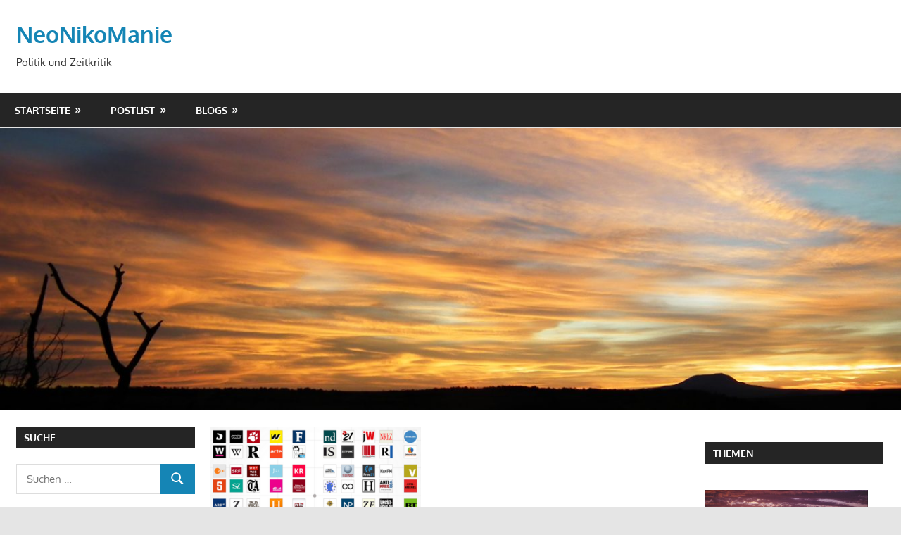

--- FILE ---
content_type: text/html; charset=UTF-8
request_url: https://sperzelhp.net/wir-brauchen-mehr-meinungs-und-medienkompetenz/
body_size: 19600
content:
<!DOCTYPE html>
<html lang="de">
<head>
<meta charset="UTF-8">
<meta name="viewport" content="width=device-width, initial-scale=1">
<link rel="profile" href="http://gmpg.org/xfn/11">
<link rel="pingback" href="https://sperzelhp.net/xmlrpc.php">
<title>Wir brauchen mehr Meinungs- und Medienkompetenz - NeoNikoManie</title>
<!-- The SEO Framework von Sybre Waaijer -->
<meta name="robots" content="max-snippet:-1,max-image-preview:large,max-video-preview:-1" />
<link rel="canonical" href="https://sperzelhp.net/wir-brauchen-mehr-meinungs-und-medienkompetenz/" />
<link rel="next" href="https://sperzelhp.net/wir-brauchen-mehr-meinungs-und-medienkompetenz/2/" />
<meta name="description" content="Unter progressiv denkenden Menschen wird immer wieder die Frage gestellt, wie man als Bürger seine Pflicht als Souverän wahrnehmen könne…" />
<meta property="og:type" content="article" />
<meta property="og:locale" content="de_DE" />
<meta property="og:site_name" content="NeoNikoManie" />
<meta property="og:title" content="Wir brauchen mehr Meinungs- und Medienkompetenz" />
<meta property="og:description" content="Unter progressiv denkenden Menschen wird immer wieder die Frage gestellt, wie man als Bürger seine Pflicht als Souverän wahrnehmen könne, wenn gar nicht gewährleistet ist, das alle Informationen…" />
<meta property="og:url" content="https://sperzelhp.net/wir-brauchen-mehr-meinungs-und-medienkompetenz/" />
<meta property="og:image" content="https://sperzelhp.net/wp-content/uploads/2021/04/Bildschirmfoto-vom-2021-04-11-18-05-22.png" />
<meta property="og:image:width" content="494" />
<meta property="og:image:height" content="327" />
<meta property="article:published_time" content="2021-04-16T10:02:17+00:00" />
<meta property="article:modified_time" content="2021-04-16T10:02:19+00:00" />
<meta name="twitter:card" content="summary_large_image" />
<meta name="twitter:title" content="Wir brauchen mehr Meinungs- und Medienkompetenz" />
<meta name="twitter:description" content="Unter progressiv denkenden Menschen wird immer wieder die Frage gestellt, wie man als Bürger seine Pflicht als Souverän wahrnehmen könne, wenn gar nicht gewährleistet ist, das alle Informationen…" />
<meta name="twitter:image" content="https://sperzelhp.net/wp-content/uploads/2021/04/Bildschirmfoto-vom-2021-04-11-18-05-22.png" />
<script type="application/ld+json">{"@context":"https://schema.org","@graph":[{"@type":"WebSite","@id":"https://sperzelhp.net/#/schema/WebSite","url":"https://sperzelhp.net/","name":"NeoNikoManie","description":"Politik und Zeitkritik","inLanguage":"de","potentialAction":{"@type":"SearchAction","target":{"@type":"EntryPoint","urlTemplate":"https://sperzelhp.net/search/{search_term_string}/"},"query-input":"required name=search_term_string"},"publisher":{"@type":"Organization","@id":"https://sperzelhp.net/#/schema/Organization","name":"NeoNikoManie","url":"https://sperzelhp.net/","logo":{"@type":"ImageObject","url":"https://sperzelhp.net/wp-content/uploads/2017/03/cropped-cropped-140322_Hanspeter_2_1207_H3-e1490370060961.jpg","contentUrl":"https://sperzelhp.net/wp-content/uploads/2017/03/cropped-cropped-140322_Hanspeter_2_1207_H3-e1490370060961.jpg","width":512,"height":512}}},{"@type":"WebPage","@id":"https://sperzelhp.net/wir-brauchen-mehr-meinungs-und-medienkompetenz/","url":"https://sperzelhp.net/wir-brauchen-mehr-meinungs-und-medienkompetenz/","name":"Wir brauchen mehr Meinungs- und Medienkompetenz - NeoNikoManie","description":"Unter progressiv denkenden Menschen wird immer wieder die Frage gestellt, wie man als Bürger seine Pflicht als Souverän wahrnehmen könne…","inLanguage":"de","isPartOf":{"@id":"https://sperzelhp.net/#/schema/WebSite"},"breadcrumb":{"@type":"BreadcrumbList","@id":"https://sperzelhp.net/#/schema/BreadcrumbList","itemListElement":[{"@type":"ListItem","position":1,"item":"https://sperzelhp.net/","name":"NeoNikoManie"},{"@type":"ListItem","position":2,"item":"https://sperzelhp.net/category/politik-und-gesellschaft/","name":"Kategorie: Politik und Gesellschaft"},{"@type":"ListItem","position":3,"name":"Wir brauchen mehr Meinungs- und Medienkompetenz"}]},"potentialAction":{"@type":"ReadAction","target":"https://sperzelhp.net/wir-brauchen-mehr-meinungs-und-medienkompetenz/"},"datePublished":"2021-04-16T10:02:17+00:00","dateModified":"2021-04-16T10:02:19+00:00","author":{"@type":"Person","@id":"https://sperzelhp.net/#/schema/Person/f9663a7fcf7dfb1cf9f245a634e390a0","name":"sperzelhp"}}]}</script>
<!-- / The SEO Framework von Sybre Waaijer | 44.69ms meta | 20.62ms boot -->
<link rel="alternate" type="application/rss+xml" title="NeoNikoManie &raquo; Feed" href="https://sperzelhp.net/feed/" />
<link rel="alternate" type="application/rss+xml" title="NeoNikoManie &raquo; Kommentar-Feed" href="https://sperzelhp.net/comments/feed/" />
<link rel="alternate" type="application/rss+xml" title="NeoNikoManie &raquo; Wir brauchen mehr Meinungs- und Medienkompetenz-Kommentar-Feed" href="https://sperzelhp.net/wir-brauchen-mehr-meinungs-und-medienkompetenz/feed/" />
<link rel="alternate" title="oEmbed (JSON)" type="application/json+oembed" href="https://sperzelhp.net/wp-json/oembed/1.0/embed?url=https%3A%2F%2Fsperzelhp.net%2Fwir-brauchen-mehr-meinungs-und-medienkompetenz%2F" />
<link rel="alternate" title="oEmbed (XML)" type="text/xml+oembed" href="https://sperzelhp.net/wp-json/oembed/1.0/embed?url=https%3A%2F%2Fsperzelhp.net%2Fwir-brauchen-mehr-meinungs-und-medienkompetenz%2F&#038;format=xml" />
<style id='wp-img-auto-sizes-contain-inline-css' type='text/css'>
img:is([sizes=auto i],[sizes^="auto," i]){contain-intrinsic-size:3000px 1500px}
/*# sourceURL=wp-img-auto-sizes-contain-inline-css */
</style>
<!-- <link rel='stylesheet' id='gambit-theme-fonts-css' href='https://sperzelhp.net/wp-content/fonts/7276b572c2f9de9da63e1b2ba5a0ddf9.css?ver=20201110' type='text/css' media='all' /> -->
<link rel="stylesheet" type="text/css" href="//sperzelhp.net/wp-content/cache/wpfc-minified/q6vfbdqh/9ugxx.css" media="all"/>
<style id='wp-emoji-styles-inline-css' type='text/css'>
img.wp-smiley, img.emoji {
display: inline !important;
border: none !important;
box-shadow: none !important;
height: 1em !important;
width: 1em !important;
margin: 0 0.07em !important;
vertical-align: -0.1em !important;
background: none !important;
padding: 0 !important;
}
/*# sourceURL=wp-emoji-styles-inline-css */
</style>
<style id='wp-block-library-inline-css' type='text/css'>
:root{--wp-block-synced-color:#7a00df;--wp-block-synced-color--rgb:122,0,223;--wp-bound-block-color:var(--wp-block-synced-color);--wp-editor-canvas-background:#ddd;--wp-admin-theme-color:#007cba;--wp-admin-theme-color--rgb:0,124,186;--wp-admin-theme-color-darker-10:#006ba1;--wp-admin-theme-color-darker-10--rgb:0,107,160.5;--wp-admin-theme-color-darker-20:#005a87;--wp-admin-theme-color-darker-20--rgb:0,90,135;--wp-admin-border-width-focus:2px}@media (min-resolution:192dpi){:root{--wp-admin-border-width-focus:1.5px}}.wp-element-button{cursor:pointer}:root .has-very-light-gray-background-color{background-color:#eee}:root .has-very-dark-gray-background-color{background-color:#313131}:root .has-very-light-gray-color{color:#eee}:root .has-very-dark-gray-color{color:#313131}:root .has-vivid-green-cyan-to-vivid-cyan-blue-gradient-background{background:linear-gradient(135deg,#00d084,#0693e3)}:root .has-purple-crush-gradient-background{background:linear-gradient(135deg,#34e2e4,#4721fb 50%,#ab1dfe)}:root .has-hazy-dawn-gradient-background{background:linear-gradient(135deg,#faaca8,#dad0ec)}:root .has-subdued-olive-gradient-background{background:linear-gradient(135deg,#fafae1,#67a671)}:root .has-atomic-cream-gradient-background{background:linear-gradient(135deg,#fdd79a,#004a59)}:root .has-nightshade-gradient-background{background:linear-gradient(135deg,#330968,#31cdcf)}:root .has-midnight-gradient-background{background:linear-gradient(135deg,#020381,#2874fc)}:root{--wp--preset--font-size--normal:16px;--wp--preset--font-size--huge:42px}.has-regular-font-size{font-size:1em}.has-larger-font-size{font-size:2.625em}.has-normal-font-size{font-size:var(--wp--preset--font-size--normal)}.has-huge-font-size{font-size:var(--wp--preset--font-size--huge)}.has-text-align-center{text-align:center}.has-text-align-left{text-align:left}.has-text-align-right{text-align:right}.has-fit-text{white-space:nowrap!important}#end-resizable-editor-section{display:none}.aligncenter{clear:both}.items-justified-left{justify-content:flex-start}.items-justified-center{justify-content:center}.items-justified-right{justify-content:flex-end}.items-justified-space-between{justify-content:space-between}.screen-reader-text{border:0;clip-path:inset(50%);height:1px;margin:-1px;overflow:hidden;padding:0;position:absolute;width:1px;word-wrap:normal!important}.screen-reader-text:focus{background-color:#ddd;clip-path:none;color:#444;display:block;font-size:1em;height:auto;left:5px;line-height:normal;padding:15px 23px 14px;text-decoration:none;top:5px;width:auto;z-index:100000}html :where(.has-border-color){border-style:solid}html :where([style*=border-top-color]){border-top-style:solid}html :where([style*=border-right-color]){border-right-style:solid}html :where([style*=border-bottom-color]){border-bottom-style:solid}html :where([style*=border-left-color]){border-left-style:solid}html :where([style*=border-width]){border-style:solid}html :where([style*=border-top-width]){border-top-style:solid}html :where([style*=border-right-width]){border-right-style:solid}html :where([style*=border-bottom-width]){border-bottom-style:solid}html :where([style*=border-left-width]){border-left-style:solid}html :where(img[class*=wp-image-]){height:auto;max-width:100%}:where(figure){margin:0 0 1em}html :where(.is-position-sticky){--wp-admin--admin-bar--position-offset:var(--wp-admin--admin-bar--height,0px)}@media screen and (max-width:600px){html :where(.is-position-sticky){--wp-admin--admin-bar--position-offset:0px}}
/*# sourceURL=wp-block-library-inline-css */
</style><style id='wp-block-image-inline-css' type='text/css'>
.wp-block-image>a,.wp-block-image>figure>a{display:inline-block}.wp-block-image img{box-sizing:border-box;height:auto;max-width:100%;vertical-align:bottom}@media not (prefers-reduced-motion){.wp-block-image img.hide{visibility:hidden}.wp-block-image img.show{animation:show-content-image .4s}}.wp-block-image[style*=border-radius] img,.wp-block-image[style*=border-radius]>a{border-radius:inherit}.wp-block-image.has-custom-border img{box-sizing:border-box}.wp-block-image.aligncenter{text-align:center}.wp-block-image.alignfull>a,.wp-block-image.alignwide>a{width:100%}.wp-block-image.alignfull img,.wp-block-image.alignwide img{height:auto;width:100%}.wp-block-image .aligncenter,.wp-block-image .alignleft,.wp-block-image .alignright,.wp-block-image.aligncenter,.wp-block-image.alignleft,.wp-block-image.alignright{display:table}.wp-block-image .aligncenter>figcaption,.wp-block-image .alignleft>figcaption,.wp-block-image .alignright>figcaption,.wp-block-image.aligncenter>figcaption,.wp-block-image.alignleft>figcaption,.wp-block-image.alignright>figcaption{caption-side:bottom;display:table-caption}.wp-block-image .alignleft{float:left;margin:.5em 1em .5em 0}.wp-block-image .alignright{float:right;margin:.5em 0 .5em 1em}.wp-block-image .aligncenter{margin-left:auto;margin-right:auto}.wp-block-image :where(figcaption){margin-bottom:1em;margin-top:.5em}.wp-block-image.is-style-circle-mask img{border-radius:9999px}@supports ((-webkit-mask-image:none) or (mask-image:none)) or (-webkit-mask-image:none){.wp-block-image.is-style-circle-mask img{border-radius:0;-webkit-mask-image:url('data:image/svg+xml;utf8,<svg viewBox="0 0 100 100" xmlns="http://www.w3.org/2000/svg"><circle cx="50" cy="50" r="50"/></svg>');mask-image:url('data:image/svg+xml;utf8,<svg viewBox="0 0 100 100" xmlns="http://www.w3.org/2000/svg"><circle cx="50" cy="50" r="50"/></svg>');mask-mode:alpha;-webkit-mask-position:center;mask-position:center;-webkit-mask-repeat:no-repeat;mask-repeat:no-repeat;-webkit-mask-size:contain;mask-size:contain}}:root :where(.wp-block-image.is-style-rounded img,.wp-block-image .is-style-rounded img){border-radius:9999px}.wp-block-image figure{margin:0}.wp-lightbox-container{display:flex;flex-direction:column;position:relative}.wp-lightbox-container img{cursor:zoom-in}.wp-lightbox-container img:hover+button{opacity:1}.wp-lightbox-container button{align-items:center;backdrop-filter:blur(16px) saturate(180%);background-color:#5a5a5a40;border:none;border-radius:4px;cursor:zoom-in;display:flex;height:20px;justify-content:center;opacity:0;padding:0;position:absolute;right:16px;text-align:center;top:16px;width:20px;z-index:100}@media not (prefers-reduced-motion){.wp-lightbox-container button{transition:opacity .2s ease}}.wp-lightbox-container button:focus-visible{outline:3px auto #5a5a5a40;outline:3px auto -webkit-focus-ring-color;outline-offset:3px}.wp-lightbox-container button:hover{cursor:pointer;opacity:1}.wp-lightbox-container button:focus{opacity:1}.wp-lightbox-container button:focus,.wp-lightbox-container button:hover,.wp-lightbox-container button:not(:hover):not(:active):not(.has-background){background-color:#5a5a5a40;border:none}.wp-lightbox-overlay{box-sizing:border-box;cursor:zoom-out;height:100vh;left:0;overflow:hidden;position:fixed;top:0;visibility:hidden;width:100%;z-index:100000}.wp-lightbox-overlay .close-button{align-items:center;cursor:pointer;display:flex;justify-content:center;min-height:40px;min-width:40px;padding:0;position:absolute;right:calc(env(safe-area-inset-right) + 16px);top:calc(env(safe-area-inset-top) + 16px);z-index:5000000}.wp-lightbox-overlay .close-button:focus,.wp-lightbox-overlay .close-button:hover,.wp-lightbox-overlay .close-button:not(:hover):not(:active):not(.has-background){background:none;border:none}.wp-lightbox-overlay .lightbox-image-container{height:var(--wp--lightbox-container-height);left:50%;overflow:hidden;position:absolute;top:50%;transform:translate(-50%,-50%);transform-origin:top left;width:var(--wp--lightbox-container-width);z-index:9999999999}.wp-lightbox-overlay .wp-block-image{align-items:center;box-sizing:border-box;display:flex;height:100%;justify-content:center;margin:0;position:relative;transform-origin:0 0;width:100%;z-index:3000000}.wp-lightbox-overlay .wp-block-image img{height:var(--wp--lightbox-image-height);min-height:var(--wp--lightbox-image-height);min-width:var(--wp--lightbox-image-width);width:var(--wp--lightbox-image-width)}.wp-lightbox-overlay .wp-block-image figcaption{display:none}.wp-lightbox-overlay button{background:none;border:none}.wp-lightbox-overlay .scrim{background-color:#fff;height:100%;opacity:.9;position:absolute;width:100%;z-index:2000000}.wp-lightbox-overlay.active{visibility:visible}@media not (prefers-reduced-motion){.wp-lightbox-overlay.active{animation:turn-on-visibility .25s both}.wp-lightbox-overlay.active img{animation:turn-on-visibility .35s both}.wp-lightbox-overlay.show-closing-animation:not(.active){animation:turn-off-visibility .35s both}.wp-lightbox-overlay.show-closing-animation:not(.active) img{animation:turn-off-visibility .25s both}.wp-lightbox-overlay.zoom.active{animation:none;opacity:1;visibility:visible}.wp-lightbox-overlay.zoom.active .lightbox-image-container{animation:lightbox-zoom-in .4s}.wp-lightbox-overlay.zoom.active .lightbox-image-container img{animation:none}.wp-lightbox-overlay.zoom.active .scrim{animation:turn-on-visibility .4s forwards}.wp-lightbox-overlay.zoom.show-closing-animation:not(.active){animation:none}.wp-lightbox-overlay.zoom.show-closing-animation:not(.active) .lightbox-image-container{animation:lightbox-zoom-out .4s}.wp-lightbox-overlay.zoom.show-closing-animation:not(.active) .lightbox-image-container img{animation:none}.wp-lightbox-overlay.zoom.show-closing-animation:not(.active) .scrim{animation:turn-off-visibility .4s forwards}}@keyframes show-content-image{0%{visibility:hidden}99%{visibility:hidden}to{visibility:visible}}@keyframes turn-on-visibility{0%{opacity:0}to{opacity:1}}@keyframes turn-off-visibility{0%{opacity:1;visibility:visible}99%{opacity:0;visibility:visible}to{opacity:0;visibility:hidden}}@keyframes lightbox-zoom-in{0%{transform:translate(calc((-100vw + var(--wp--lightbox-scrollbar-width))/2 + var(--wp--lightbox-initial-left-position)),calc(-50vh + var(--wp--lightbox-initial-top-position))) scale(var(--wp--lightbox-scale))}to{transform:translate(-50%,-50%) scale(1)}}@keyframes lightbox-zoom-out{0%{transform:translate(-50%,-50%) scale(1);visibility:visible}99%{visibility:visible}to{transform:translate(calc((-100vw + var(--wp--lightbox-scrollbar-width))/2 + var(--wp--lightbox-initial-left-position)),calc(-50vh + var(--wp--lightbox-initial-top-position))) scale(var(--wp--lightbox-scale));visibility:hidden}}
/*# sourceURL=https://sperzelhp.net/wp-includes/blocks/image/style.min.css */
</style>
<style id='wp-block-list-inline-css' type='text/css'>
ol,ul{box-sizing:border-box}:root :where(.wp-block-list.has-background){padding:1.25em 2.375em}
/*# sourceURL=https://sperzelhp.net/wp-includes/blocks/list/style.min.css */
</style>
<style id='wp-block-paragraph-inline-css' type='text/css'>
.is-small-text{font-size:.875em}.is-regular-text{font-size:1em}.is-large-text{font-size:2.25em}.is-larger-text{font-size:3em}.has-drop-cap:not(:focus):first-letter{float:left;font-size:8.4em;font-style:normal;font-weight:100;line-height:.68;margin:.05em .1em 0 0;text-transform:uppercase}body.rtl .has-drop-cap:not(:focus):first-letter{float:none;margin-left:.1em}p.has-drop-cap.has-background{overflow:hidden}:root :where(p.has-background){padding:1.25em 2.375em}:where(p.has-text-color:not(.has-link-color)) a{color:inherit}p.has-text-align-left[style*="writing-mode:vertical-lr"],p.has-text-align-right[style*="writing-mode:vertical-rl"]{rotate:180deg}
/*# sourceURL=https://sperzelhp.net/wp-includes/blocks/paragraph/style.min.css */
</style>
<style id='global-styles-inline-css' type='text/css'>
:root{--wp--preset--aspect-ratio--square: 1;--wp--preset--aspect-ratio--4-3: 4/3;--wp--preset--aspect-ratio--3-4: 3/4;--wp--preset--aspect-ratio--3-2: 3/2;--wp--preset--aspect-ratio--2-3: 2/3;--wp--preset--aspect-ratio--16-9: 16/9;--wp--preset--aspect-ratio--9-16: 9/16;--wp--preset--color--black: #000000;--wp--preset--color--cyan-bluish-gray: #abb8c3;--wp--preset--color--white: #ffffff;--wp--preset--color--pale-pink: #f78da7;--wp--preset--color--vivid-red: #cf2e2e;--wp--preset--color--luminous-vivid-orange: #ff6900;--wp--preset--color--luminous-vivid-amber: #fcb900;--wp--preset--color--light-green-cyan: #7bdcb5;--wp--preset--color--vivid-green-cyan: #00d084;--wp--preset--color--pale-cyan-blue: #8ed1fc;--wp--preset--color--vivid-cyan-blue: #0693e3;--wp--preset--color--vivid-purple: #9b51e0;--wp--preset--color--primary: #1585b5;--wp--preset--color--secondary: #006c9c;--wp--preset--color--tertiary: #005282;--wp--preset--color--accent: #b52315;--wp--preset--color--highlight: #15b545;--wp--preset--color--light-gray: #e5e5e5;--wp--preset--color--gray: #999999;--wp--preset--color--dark-gray: #252525;--wp--preset--gradient--vivid-cyan-blue-to-vivid-purple: linear-gradient(135deg,rgb(6,147,227) 0%,rgb(155,81,224) 100%);--wp--preset--gradient--light-green-cyan-to-vivid-green-cyan: linear-gradient(135deg,rgb(122,220,180) 0%,rgb(0,208,130) 100%);--wp--preset--gradient--luminous-vivid-amber-to-luminous-vivid-orange: linear-gradient(135deg,rgb(252,185,0) 0%,rgb(255,105,0) 100%);--wp--preset--gradient--luminous-vivid-orange-to-vivid-red: linear-gradient(135deg,rgb(255,105,0) 0%,rgb(207,46,46) 100%);--wp--preset--gradient--very-light-gray-to-cyan-bluish-gray: linear-gradient(135deg,rgb(238,238,238) 0%,rgb(169,184,195) 100%);--wp--preset--gradient--cool-to-warm-spectrum: linear-gradient(135deg,rgb(74,234,220) 0%,rgb(151,120,209) 20%,rgb(207,42,186) 40%,rgb(238,44,130) 60%,rgb(251,105,98) 80%,rgb(254,248,76) 100%);--wp--preset--gradient--blush-light-purple: linear-gradient(135deg,rgb(255,206,236) 0%,rgb(152,150,240) 100%);--wp--preset--gradient--blush-bordeaux: linear-gradient(135deg,rgb(254,205,165) 0%,rgb(254,45,45) 50%,rgb(107,0,62) 100%);--wp--preset--gradient--luminous-dusk: linear-gradient(135deg,rgb(255,203,112) 0%,rgb(199,81,192) 50%,rgb(65,88,208) 100%);--wp--preset--gradient--pale-ocean: linear-gradient(135deg,rgb(255,245,203) 0%,rgb(182,227,212) 50%,rgb(51,167,181) 100%);--wp--preset--gradient--electric-grass: linear-gradient(135deg,rgb(202,248,128) 0%,rgb(113,206,126) 100%);--wp--preset--gradient--midnight: linear-gradient(135deg,rgb(2,3,129) 0%,rgb(40,116,252) 100%);--wp--preset--font-size--small: 13px;--wp--preset--font-size--medium: 20px;--wp--preset--font-size--large: 36px;--wp--preset--font-size--x-large: 42px;--wp--preset--spacing--20: 0.44rem;--wp--preset--spacing--30: 0.67rem;--wp--preset--spacing--40: 1rem;--wp--preset--spacing--50: 1.5rem;--wp--preset--spacing--60: 2.25rem;--wp--preset--spacing--70: 3.38rem;--wp--preset--spacing--80: 5.06rem;--wp--preset--shadow--natural: 6px 6px 9px rgba(0, 0, 0, 0.2);--wp--preset--shadow--deep: 12px 12px 50px rgba(0, 0, 0, 0.4);--wp--preset--shadow--sharp: 6px 6px 0px rgba(0, 0, 0, 0.2);--wp--preset--shadow--outlined: 6px 6px 0px -3px rgb(255, 255, 255), 6px 6px rgb(0, 0, 0);--wp--preset--shadow--crisp: 6px 6px 0px rgb(0, 0, 0);}:where(.is-layout-flex){gap: 0.5em;}:where(.is-layout-grid){gap: 0.5em;}body .is-layout-flex{display: flex;}.is-layout-flex{flex-wrap: wrap;align-items: center;}.is-layout-flex > :is(*, div){margin: 0;}body .is-layout-grid{display: grid;}.is-layout-grid > :is(*, div){margin: 0;}:where(.wp-block-columns.is-layout-flex){gap: 2em;}:where(.wp-block-columns.is-layout-grid){gap: 2em;}:where(.wp-block-post-template.is-layout-flex){gap: 1.25em;}:where(.wp-block-post-template.is-layout-grid){gap: 1.25em;}.has-black-color{color: var(--wp--preset--color--black) !important;}.has-cyan-bluish-gray-color{color: var(--wp--preset--color--cyan-bluish-gray) !important;}.has-white-color{color: var(--wp--preset--color--white) !important;}.has-pale-pink-color{color: var(--wp--preset--color--pale-pink) !important;}.has-vivid-red-color{color: var(--wp--preset--color--vivid-red) !important;}.has-luminous-vivid-orange-color{color: var(--wp--preset--color--luminous-vivid-orange) !important;}.has-luminous-vivid-amber-color{color: var(--wp--preset--color--luminous-vivid-amber) !important;}.has-light-green-cyan-color{color: var(--wp--preset--color--light-green-cyan) !important;}.has-vivid-green-cyan-color{color: var(--wp--preset--color--vivid-green-cyan) !important;}.has-pale-cyan-blue-color{color: var(--wp--preset--color--pale-cyan-blue) !important;}.has-vivid-cyan-blue-color{color: var(--wp--preset--color--vivid-cyan-blue) !important;}.has-vivid-purple-color{color: var(--wp--preset--color--vivid-purple) !important;}.has-black-background-color{background-color: var(--wp--preset--color--black) !important;}.has-cyan-bluish-gray-background-color{background-color: var(--wp--preset--color--cyan-bluish-gray) !important;}.has-white-background-color{background-color: var(--wp--preset--color--white) !important;}.has-pale-pink-background-color{background-color: var(--wp--preset--color--pale-pink) !important;}.has-vivid-red-background-color{background-color: var(--wp--preset--color--vivid-red) !important;}.has-luminous-vivid-orange-background-color{background-color: var(--wp--preset--color--luminous-vivid-orange) !important;}.has-luminous-vivid-amber-background-color{background-color: var(--wp--preset--color--luminous-vivid-amber) !important;}.has-light-green-cyan-background-color{background-color: var(--wp--preset--color--light-green-cyan) !important;}.has-vivid-green-cyan-background-color{background-color: var(--wp--preset--color--vivid-green-cyan) !important;}.has-pale-cyan-blue-background-color{background-color: var(--wp--preset--color--pale-cyan-blue) !important;}.has-vivid-cyan-blue-background-color{background-color: var(--wp--preset--color--vivid-cyan-blue) !important;}.has-vivid-purple-background-color{background-color: var(--wp--preset--color--vivid-purple) !important;}.has-black-border-color{border-color: var(--wp--preset--color--black) !important;}.has-cyan-bluish-gray-border-color{border-color: var(--wp--preset--color--cyan-bluish-gray) !important;}.has-white-border-color{border-color: var(--wp--preset--color--white) !important;}.has-pale-pink-border-color{border-color: var(--wp--preset--color--pale-pink) !important;}.has-vivid-red-border-color{border-color: var(--wp--preset--color--vivid-red) !important;}.has-luminous-vivid-orange-border-color{border-color: var(--wp--preset--color--luminous-vivid-orange) !important;}.has-luminous-vivid-amber-border-color{border-color: var(--wp--preset--color--luminous-vivid-amber) !important;}.has-light-green-cyan-border-color{border-color: var(--wp--preset--color--light-green-cyan) !important;}.has-vivid-green-cyan-border-color{border-color: var(--wp--preset--color--vivid-green-cyan) !important;}.has-pale-cyan-blue-border-color{border-color: var(--wp--preset--color--pale-cyan-blue) !important;}.has-vivid-cyan-blue-border-color{border-color: var(--wp--preset--color--vivid-cyan-blue) !important;}.has-vivid-purple-border-color{border-color: var(--wp--preset--color--vivid-purple) !important;}.has-vivid-cyan-blue-to-vivid-purple-gradient-background{background: var(--wp--preset--gradient--vivid-cyan-blue-to-vivid-purple) !important;}.has-light-green-cyan-to-vivid-green-cyan-gradient-background{background: var(--wp--preset--gradient--light-green-cyan-to-vivid-green-cyan) !important;}.has-luminous-vivid-amber-to-luminous-vivid-orange-gradient-background{background: var(--wp--preset--gradient--luminous-vivid-amber-to-luminous-vivid-orange) !important;}.has-luminous-vivid-orange-to-vivid-red-gradient-background{background: var(--wp--preset--gradient--luminous-vivid-orange-to-vivid-red) !important;}.has-very-light-gray-to-cyan-bluish-gray-gradient-background{background: var(--wp--preset--gradient--very-light-gray-to-cyan-bluish-gray) !important;}.has-cool-to-warm-spectrum-gradient-background{background: var(--wp--preset--gradient--cool-to-warm-spectrum) !important;}.has-blush-light-purple-gradient-background{background: var(--wp--preset--gradient--blush-light-purple) !important;}.has-blush-bordeaux-gradient-background{background: var(--wp--preset--gradient--blush-bordeaux) !important;}.has-luminous-dusk-gradient-background{background: var(--wp--preset--gradient--luminous-dusk) !important;}.has-pale-ocean-gradient-background{background: var(--wp--preset--gradient--pale-ocean) !important;}.has-electric-grass-gradient-background{background: var(--wp--preset--gradient--electric-grass) !important;}.has-midnight-gradient-background{background: var(--wp--preset--gradient--midnight) !important;}.has-small-font-size{font-size: var(--wp--preset--font-size--small) !important;}.has-medium-font-size{font-size: var(--wp--preset--font-size--medium) !important;}.has-large-font-size{font-size: var(--wp--preset--font-size--large) !important;}.has-x-large-font-size{font-size: var(--wp--preset--font-size--x-large) !important;}
/*# sourceURL=global-styles-inline-css */
</style>
<style id='classic-theme-styles-inline-css' type='text/css'>
/*! This file is auto-generated */
.wp-block-button__link{color:#fff;background-color:#32373c;border-radius:9999px;box-shadow:none;text-decoration:none;padding:calc(.667em + 2px) calc(1.333em + 2px);font-size:1.125em}.wp-block-file__button{background:#32373c;color:#fff;text-decoration:none}
/*# sourceURL=/wp-includes/css/classic-themes.min.css */
</style>
<!-- <link rel='stylesheet' id='wpa-css-css' href='https://sperzelhp.net/wp-content/plugins/honeypot/includes/css/wpa.css?ver=2.3.04' type='text/css' media='all' /> -->
<!-- <link rel='stylesheet' id='yop-public-css' href='https://sperzelhp.net/wp-content/plugins/yop-poll/public/assets/css/yop-poll-public-6.5.39.css?ver=20580ae5cd4cdaf3daa157e629fdd886' type='text/css' media='all' /> -->
<!-- <link rel='stylesheet' id='gambit-stylesheet-css' href='https://sperzelhp.net/wp-content/themes/gambit/style.css?ver=2.1.2' type='text/css' media='all' /> -->
<!-- <link rel='stylesheet' id='gambit-safari-flexbox-fixes-css' href='https://sperzelhp.net/wp-content/themes/gambit/assets/css/safari-flexbox-fixes.css?ver=20210115' type='text/css' media='all' /> -->
<link rel="stylesheet" type="text/css" href="//sperzelhp.net/wp-content/cache/wpfc-minified/79xunbxd/9ugxx.css" media="all"/>
<script src='//sperzelhp.net/wp-content/cache/wpfc-minified/f5r345um/9ugxx.js' type="text/javascript"></script>
<!-- <script type="text/javascript" src="https://sperzelhp.net/wp-includes/js/jquery/jquery.min.js?ver=3.7.1" id="jquery-core-js"></script> -->
<!-- <script type="text/javascript" src="https://sperzelhp.net/wp-includes/js/jquery/jquery-migrate.min.js?ver=3.4.1" id="jquery-migrate-js"></script> -->
<!-- <script type="text/javascript" src="https://sperzelhp.net/wp-content/plugins/fd-footnotes/fdfootnotes.js?ver=1.34" id="fdfootnote_script-js"></script> -->
<script type="text/javascript" id="yop-public-js-extra">
/* <![CDATA[ */
var objectL10n = {"yopPollParams":{"urlParams":{"ajax":"https://sperzelhp.net/wp-admin/admin-ajax.php","wpLogin":"https://sperzelhp.net/wp-login.php?redirect_to=https%3A%2F%2Fsperzelhp.net%2Fwp-admin%2Fadmin-ajax.php%3Faction%3Dyop_poll_record_wordpress_vote"},"apiParams":{"reCaptcha":{"siteKey":""},"reCaptchaV2Invisible":{"siteKey":""},"reCaptchaV3":{"siteKey":""},"hCaptcha":{"siteKey":""},"cloudflareTurnstile":{"siteKey":""}},"captchaParams":{"imgPath":"https://sperzelhp.net/wp-content/plugins/yop-poll/public/assets/img/","url":"https://sperzelhp.net/wp-content/plugins/yop-poll/app.php","accessibilityAlt":"Sound icon","accessibilityTitle":"Accessibility option: listen to a question and answer it!","accessibilityDescription":"Type below the \u003Cstrong\u003Eanswer\u003C/strong\u003E to what you hear. Numbers or words:","explanation":"Click or touch the \u003Cstrong\u003EANSWER\u003C/strong\u003E","refreshAlt":"Refresh/reload icon","refreshTitle":"Refresh/reload: get new images and accessibility option!"},"voteParams":{"invalidPoll":"Invalid Poll","noAnswersSelected":"No answer selected","minAnswersRequired":"At least {min_answers_allowed} answer(s) required","maxAnswersRequired":"A max of {max_answers_allowed} answer(s) accepted","noAnswerForOther":"No other answer entered","noValueForCustomField":"{custom_field_name} is required","tooManyCharsForCustomField":"Text for {custom_field_name} is too long","consentNotChecked":"You must agree to our terms and conditions","noCaptchaSelected":"Captcha is required","thankYou":"Thank you for your vote"},"resultsParams":{"singleVote":"vote","multipleVotes":"votes","singleAnswer":"answer","multipleAnswers":"answers"}}};
//# sourceURL=yop-public-js-extra
/* ]]> */
</script>
<script src='//sperzelhp.net/wp-content/cache/wpfc-minified/7ub6t6ei/9ugxx.js' type="text/javascript"></script>
<!-- <script type="text/javascript" src="https://sperzelhp.net/wp-content/plugins/yop-poll/public/assets/js/yop-poll-public-6.5.39.min.js?ver=20580ae5cd4cdaf3daa157e629fdd886" id="yop-public-js"></script> -->
<!-- <script type="text/javascript" src="https://sperzelhp.net/wp-content/themes/gambit/assets/js/svgxuse.min.js?ver=1.2.6" id="svgxuse-js"></script> -->
<link rel="https://api.w.org/" href="https://sperzelhp.net/wp-json/" /><link rel="alternate" title="JSON" type="application/json" href="https://sperzelhp.net/wp-json/wp/v2/posts/1191" /><link rel="EditURI" type="application/rsd+xml" title="RSD" href="https://sperzelhp.net/xmlrpc.php?rsd" />
<script type="text/javascript">
(function(url){
if(/(?:Chrome\/26\.0\.1410\.63 Safari\/537\.31|WordfenceTestMonBot)/.test(navigator.userAgent)){ return; }
var addEvent = function(evt, handler) {
if (window.addEventListener) {
document.addEventListener(evt, handler, false);
} else if (window.attachEvent) {
document.attachEvent('on' + evt, handler);
}
};
var removeEvent = function(evt, handler) {
if (window.removeEventListener) {
document.removeEventListener(evt, handler, false);
} else if (window.detachEvent) {
document.detachEvent('on' + evt, handler);
}
};
var evts = 'contextmenu dblclick drag dragend dragenter dragleave dragover dragstart drop keydown keypress keyup mousedown mousemove mouseout mouseover mouseup mousewheel scroll'.split(' ');
var logHuman = function() {
if (window.wfLogHumanRan) { return; }
window.wfLogHumanRan = true;
var wfscr = document.createElement('script');
wfscr.type = 'text/javascript';
wfscr.async = true;
wfscr.src = url + '&r=' + Math.random();
(document.getElementsByTagName('head')[0]||document.getElementsByTagName('body')[0]).appendChild(wfscr);
for (var i = 0; i < evts.length; i++) {
removeEvent(evts[i], logHuman);
}
};
for (var i = 0; i < evts.length; i++) {
addEvent(evts[i], logHuman);
}
})('//sperzelhp.net/?wordfence_lh=1&hid=43C0E33061F66D803FF2496B38E3DC6C');
</script><!-- Analytics by WP Statistics - https://wp-statistics.com -->
<style data-context="foundation-flickity-css">/*! Flickity v2.0.2
http://flickity.metafizzy.co
---------------------------------------------- */.flickity-enabled{position:relative}.flickity-enabled:focus{outline:0}.flickity-viewport{overflow:hidden;position:relative;height:100%}.flickity-slider{position:absolute;width:100%;height:100%}.flickity-enabled.is-draggable{-webkit-tap-highlight-color:transparent;tap-highlight-color:transparent;-webkit-user-select:none;-moz-user-select:none;-ms-user-select:none;user-select:none}.flickity-enabled.is-draggable .flickity-viewport{cursor:move;cursor:-webkit-grab;cursor:grab}.flickity-enabled.is-draggable .flickity-viewport.is-pointer-down{cursor:-webkit-grabbing;cursor:grabbing}.flickity-prev-next-button{position:absolute;top:50%;width:44px;height:44px;border:none;border-radius:50%;background:#fff;background:hsla(0,0%,100%,.75);cursor:pointer;-webkit-transform:translateY(-50%);transform:translateY(-50%)}.flickity-prev-next-button:hover{background:#fff}.flickity-prev-next-button:focus{outline:0;box-shadow:0 0 0 5px #09f}.flickity-prev-next-button:active{opacity:.6}.flickity-prev-next-button.previous{left:10px}.flickity-prev-next-button.next{right:10px}.flickity-rtl .flickity-prev-next-button.previous{left:auto;right:10px}.flickity-rtl .flickity-prev-next-button.next{right:auto;left:10px}.flickity-prev-next-button:disabled{opacity:.3;cursor:auto}.flickity-prev-next-button svg{position:absolute;left:20%;top:20%;width:60%;height:60%}.flickity-prev-next-button .arrow{fill:#333}.flickity-page-dots{position:absolute;width:100%;bottom:-25px;padding:0;margin:0;list-style:none;text-align:center;line-height:1}.flickity-rtl .flickity-page-dots{direction:rtl}.flickity-page-dots .dot{display:inline-block;width:10px;height:10px;margin:0 8px;background:#333;border-radius:50%;opacity:.25;cursor:pointer}.flickity-page-dots .dot.is-selected{opacity:1}</style><style data-context="foundation-slideout-css">.slideout-menu{position:fixed;left:0;top:0;bottom:0;right:auto;z-index:0;width:256px;overflow-y:auto;-webkit-overflow-scrolling:touch;display:none}.slideout-menu.pushit-right{left:auto;right:0}.slideout-panel{position:relative;z-index:1;will-change:transform}.slideout-open,.slideout-open .slideout-panel,.slideout-open body{overflow:hidden}.slideout-open .slideout-menu{display:block}.pushit{display:none}</style><link rel="icon" href="https://sperzelhp.net/wp-content/uploads/2017/03/cropped-cropped-140322_Hanspeter_2_1207_H3-e1490370060961-32x32.jpg" sizes="32x32" />
<link rel="icon" href="https://sperzelhp.net/wp-content/uploads/2017/03/cropped-cropped-140322_Hanspeter_2_1207_H3-e1490370060961-192x192.jpg" sizes="192x192" />
<link rel="apple-touch-icon" href="https://sperzelhp.net/wp-content/uploads/2017/03/cropped-cropped-140322_Hanspeter_2_1207_H3-e1490370060961-180x180.jpg" />
<meta name="msapplication-TileImage" content="https://sperzelhp.net/wp-content/uploads/2017/03/cropped-cropped-140322_Hanspeter_2_1207_H3-e1490370060961-270x270.jpg" />
<style>.ios7.web-app-mode.has-fixed header{ background-color: rgba(3,122,221,.88);}</style><!-- <link rel='stylesheet' id='shariffcss-css' href='https://sperzelhp.net/wp-content/plugins/shariff/css/shariff.min.css?ver=4.6.15' type='text/css' media='all' /> -->
<link rel="stylesheet" type="text/css" href="//sperzelhp.net/wp-content/cache/wpfc-minified/d2lvbrsf/9ugxx.css" media="all"/>
</head>
<body class="wp-singular post-template-default single single-post postid-1191 single-format-standard wp-embed-responsive wp-theme-gambit content-center">
<div id="page" class="hfeed site">
<a class="skip-link screen-reader-text" href="#content">Zum Inhalt springen</a>
<header id="masthead" class="site-header clearfix" role="banner">
<div class="header-main container clearfix">
<div id="logo" class="site-branding clearfix">
<p class="site-title"><a href="https://sperzelhp.net/" rel="home">NeoNikoManie</a></p>
<p class="site-description">Politik und Zeitkritik</p>
</div><!-- .site-branding -->
<div class="header-widgets clearfix">
</div><!-- .header-widgets -->
</div><!-- .header-main -->
<div id="main-navigation-wrap" class="primary-navigation-wrap">
<button class="primary-menu-toggle menu-toggle" aria-controls="primary-menu" aria-expanded="false" >
<svg class="icon icon-menu" aria-hidden="true" role="img"> <use xlink:href="https://sperzelhp.net/wp-content/themes/gambit/assets/icons/genericons-neue.svg#menu"></use> </svg><svg class="icon icon-close" aria-hidden="true" role="img"> <use xlink:href="https://sperzelhp.net/wp-content/themes/gambit/assets/icons/genericons-neue.svg#close"></use> </svg>			<span class="menu-toggle-text">Navigation</span>
</button>
<div class="primary-navigation">
<nav id="site-navigation" class="main-navigation" role="navigation"  aria-label="Primäres Menü">
<ul id="primary-menu" class="menu"><li id="menu-item-1155" class="menu-item menu-item-type-custom menu-item-object-custom menu-item-home menu-item-has-children menu-item-1155"><a href="https://sperzelhp.net/">Startseite</a>
<ul class="sub-menu">
<li id="menu-item-1156" class="menu-item menu-item-type-post_type menu-item-object-page menu-item-1156"><a href="https://sperzelhp.net/feeds/">Feeds</a></li>
<li id="menu-item-1159" class="menu-item menu-item-type-post_type menu-item-object-page menu-item-1159"><a href="https://sperzelhp.net/sample-page/">Impressum</a></li>
<li id="menu-item-1160" class="menu-item menu-item-type-post_type menu-item-object-page menu-item-1160"><a href="https://sperzelhp.net/sample-page/definitionen-von-politischen-begriffen/">Definitionen</a></li>
<li id="menu-item-1161" class="menu-item menu-item-type-post_type menu-item-object-page menu-item-1161"><a href="https://sperzelhp.net/sample-page/datenschutzerklaerung/">Datenschutzerklärung</a></li>
</ul>
</li>
<li id="menu-item-1157" class="menu-item menu-item-type-post_type menu-item-object-page menu-item-has-children menu-item-1157"><a href="https://sperzelhp.net/postliste/">Postlist</a>
<ul class="sub-menu">
<li id="menu-item-1158" class="menu-item menu-item-type-post_type menu-item-object-page menu-item-1158"><a href="https://sperzelhp.net/ueber/">Über den Autor</a></li>
</ul>
</li>
<li id="menu-item-1162" class="menu-item menu-item-type-post_type menu-item-object-page menu-item-has-children menu-item-1162"><a href="http://www.sperzelhp.net">Blogs</a>
<ul class="sub-menu">
<li id="menu-item-1163" class="menu-item menu-item-type-post_type menu-item-object-page menu-item-1163"><a target="_blank" href="http://sperzelhp.de#new_tab">Suniscaya – Infoseite – Yoga und Zen</a></li>
<li id="menu-item-1164" class="menu-item menu-item-type-post_type menu-item-object-page menu-item-1164"><a target="_blank" href="http://www.sperzelhp.eu#new_tab">aavidya – Beiträge zu Spiritualität</a></li>
<li id="menu-item-1165" class="menu-item menu-item-type-post_type menu-item-object-page menu-item-1165"><a target="_blank" href="http://www.hpsperzel.de#new_tab">Kamalini – Autobiographisches</a></li>
<li id="menu-item-1166" class="menu-item menu-item-type-post_type menu-item-object-page menu-item-1166"><a target="_blank" href="http://www.sperzelhp.com#new_tab">Parimoksa – Zen und Meditation</a></li>
</ul>
</li>
</ul>			</nav><!-- #site-navigation -->
</div><!-- .primary-navigation -->
</div>
</header><!-- #masthead -->
<div id="content-wrap" class="site-content-wrap clearfix">
<div id="headimg" class="header-image">
<a href="https://sperzelhp.net/" rel="home">
<img src="https://sperzelhp.net/wp-content/uploads/2017/05/cropped-DSCF3420-1.jpg" srcset="https://sperzelhp.net/wp-content/uploads/2017/05/cropped-DSCF3420-1.jpg 1340w, https://sperzelhp.net/wp-content/uploads/2017/05/cropped-DSCF3420-1-300x94.jpg 300w, https://sperzelhp.net/wp-content/uploads/2017/05/cropped-DSCF3420-1-768x241.jpg 768w, https://sperzelhp.net/wp-content/uploads/2017/05/cropped-DSCF3420-1-1024x321.jpg 1024w" width="1340" height="420" alt="NeoNikoManie">
</a>
</div>
<div id="content" class="site-content container clearfix">
<section id="primary" class="content-area">
<main id="main" class="site-main" role="main">
<article id="post-1191" class="post-1191 post type-post status-publish format-standard has-post-thumbnail hentry category-nachrichten category-politik-und-gesellschaft tag-medienkompetenz tag-meinung tag-meinungsfreiheit tag-nachrichten tag-propaganda tag-skandale tag-spiegel">
<img width="300" height="200" src="https://sperzelhp.net/wp-content/uploads/2021/04/Bildschirmfoto-vom-2021-04-11-18-05-22-300x200.png" class="attachment-post-thumbnail size-post-thumbnail wp-post-image" alt="" decoding="async" fetchpriority="high" srcset="https://sperzelhp.net/wp-content/uploads/2021/04/Bildschirmfoto-vom-2021-04-11-18-05-22-300x200.png 300w, https://sperzelhp.net/wp-content/uploads/2021/04/Bildschirmfoto-vom-2021-04-11-18-05-22-420x280.png 420w, https://sperzelhp.net/wp-content/uploads/2021/04/Bildschirmfoto-vom-2021-04-11-18-05-22.png 494w" sizes="(max-width: 300px) 100vw, 300px" />
<header class="entry-header">
<h1 class="entry-title">Wir brauchen mehr Meinungs- und Medienkompetenz</h1>
<div class="entry-meta"><span class="meta-date"><svg class="icon icon-standard" aria-hidden="true" role="img"> <use xlink:href="https://sperzelhp.net/wp-content/themes/gambit/assets/icons/genericons-neue.svg#standard"></use> </svg><a href="https://sperzelhp.net/wir-brauchen-mehr-meinungs-und-medienkompetenz/" title="10:02" rel="bookmark"><time class="entry-date published updated" datetime="2021-04-16T10:02:17+00:00">16. April 2021</time></a></span><span class="meta-author"> <svg class="icon icon-user" aria-hidden="true" role="img"> <use xlink:href="https://sperzelhp.net/wp-content/themes/gambit/assets/icons/genericons-neue.svg#user"></use> </svg><span class="author vcard"><a class="url fn n" href="https://sperzelhp.net/author/sperzelhp/" title="Alle Beiträge von sperzelhp anzeigen" rel="author">sperzelhp</a></span></span><span class="meta-category"> <svg class="icon icon-category" aria-hidden="true" role="img"> <use xlink:href="https://sperzelhp.net/wp-content/themes/gambit/assets/icons/genericons-neue.svg#category"></use> </svg><a href="https://sperzelhp.net/category/nachrichten/" rel="category tag">Nachrichten</a>, <a href="https://sperzelhp.net/category/politik-und-gesellschaft/" rel="category tag">Politik und Gesellschaft</a></span></div>
</header><!-- .entry-header -->
<div class="entry-content clearfix">
<p>Unter progressiv denkenden Menschen wird immer wieder die Frage gestellt, wie man als Bürger seine Pflicht als Souverän wahrnehmen könne, wenn gar nicht gewährleistet ist, das alle Informationen, auf denen eine Entscheidung bei einer Wahl beruht, der Wahrheit, der Wirklichkeit oder schlicht auf Fakten beruht. In einer Zeit, in der ohne einen Aufschrei zu verursachen von „alternativen Fakten“ gesprochen werden kann, in der Lügengeschichten und Desinformationen verbreitet werden können, Verleumdung und Beleidigung an der Tagesordnung sich befinden und solche Kapriolen schneller vergessen sind als der letzte Besuch bei der Mutter im Seniorenstift ist das eigentlich ein Manko, das die Grundlagen der Demokratie, auch der Form, wie wir sie heute verstehen, in Frage stellt, wenn nicht gar zerstört.</p>
<span id="more-1191"></span>
<p>Ich habe mir lange Gedanken gemacht, wie sich das Unbehagen, das ich beim Lesen, Hören/Sehen der alltäglichen Nachrichten mittlerweile empfinde, beschreiben lässt, ohne in die Formen von Feindbildern, Vorwürfen, Anklagen oder „Verschwörungstheorien“ <sup class='footnote'><a href='#fn-1191-1' id='fnref-1191-1' onclick='return fdfootnote_show(1191)'>1</a></sup> zu verfallen. Und ich habe versucht, mich zu erinnern an all die vielen Skandale der näheren Vergangenheit, die mich geradewegs zu dem benannten Unbehagen geführt haben.</p>
<p>Was mich zum Beispiel zunehmend nervt, mich vielleicht sogar etwas aggressiv macht ist die Tatsache, das ich eigentlich keiner Zeitung, keinem Magazin und keinem Portal mehr trauen kann, weil eine jede davon nur noch Spartenberichterstattung macht oder überdeutlich einseitig ausgerichtete Weltanschauungen vertritt. So kann eigentlich den Spiegel in D niemand mehr trauen, wenn der Bericht, der Artikel irgendwie etwas mit Russland zu tun hat. Gleiches gilt für viele Medienprodukte bis hinein in die öffentlich rechtlichen Nachrichtensendungen. Und natürlich berichtet RT und Pars Today ebenso einseitig ausgerichtet. Doch während die letztgenannten ihre Richtung klar im Namen tragen, wird das bei sogenannten Qualitätsmedien schlicht unterschlagen. Es muss doch eindeutig die Frage erlaubt sein, warum Reportagen der Großen in D nahezu immer Nato-konform ausfallen, warum immer Russland und neuerdings auch China immer die Bösen sein sollen, warum Trump nur schlecht gewesen sein soll und Biden wie ein Erlöser gefeiert wird. In einer aufgeklärten Welt muss doch mehr als bekannt sein, dass das so nicht stimmen kann. Was ist also los bei unseren Medien. Ist es wirklich so schwer, alle Parteien eines Konflikts, einer Begebenheit oder eines Ereignisses zu Wort kommen zu lassen? Ist es wirklich schwer, der Argumentation eines politischen Gegners zu folgen und zumindest den anderen Standpunkt verständlich darzustellen? Viele Artikel heutzutage sind daher nur unter Vorbehalt glaubwürdig. Viele Nachrichtenportale zeigen einseitige Themenauswahlen und messen scheinbar mit unterschiedlichen Maßbändern. Und dabei sind die vielen Lügen, die in vollen Bewusstsein durch den Äther geschickt werden, noch gar nicht genannt. Vielleicht kurz drei Beispiele, stichwortartig genannt, die den letztgenannten Punkt klar belegen und aufzeigen, und zeigen, wie selbst Wikipedia darüber schreibt:</p>
<ul class="wp-block-list"><li> Da ist zunächst einmal die Geschichte des Spiegel-Schreibers Claas Relotius, der für seine Reportagen vielfach ausgezeichnet wurde und von den aufgedeckt wurde, das „es sich bei vielen seiner Arbeiten um Fälschungen handelt (<a href="https://de.wikipedia.org/wiki/Claas_Relotius">Wikipedia: Claas Relotius</a>). Die Liste seiner Fälschungen ist lang. </li><li> Dann wäre auf jeden Fall zu erwähnen die fette Lüge von Colin Powell vor den UN-Sicherheitsrat, deren Wirklichkeit von der US-Regierung und auch dem Lügner selbst mittlerweile offen zugegeben wird. Diese Lüge hat im Irak Tausenden von Menschen das Leben gekostet. In den US wird das als Husarenstück und als nicht besonders verwerflich angesehen. Powell selbst hat das auch nicht geschadet. Das alles kann dezidiert bei Wikipedia nachgelesen werden (<a href="https://de.wikipedia.org/wiki/Begr%C3%BCndung_des_Irakkriegs">Wikipedia: Begründung_des_Irakkrieges</a>). </li><li> Und vielleicht als letztes hier die Brutkastenlüge, die auf der ganzen Welt verbreitet wurde und die neben anderen Argumenten zur Rechtfertigung eines Krieges (Irak-Kuwait, Zweiter Golfkrieg) herangezogen wurde. Auch hier gibt es Wikipedia einen umfangreichen Artikel (<a href="https://de.wikipedia.org/wiki/Brutkastenl%C3%BCge">Wikipedia: Brutkastenlüge</a>). Später stellte sich dies als Erfindung der amerikanischen PR-Agentur Hill &amp; Knowlton heraus. </li></ul>
<p>Nun ist Wikipedia-DE nicht gerade dafür bekannt, „allzu kritisch“ mit westlicher Politik und deren Affären umzugehen, eher das Gegenteil ist der Fall.</p>
<div class='footnotes' id='footnotes-1191'><div class='footnotedivider'></div><ol><li id='fn-1191-1'> Dazu gehört scheinbar alles, was dem Mainstream widerspricht und unser Gut-Menschenbild in Zweifel zieht. <span class='footnotereverse'><a href='#fnref-1191-1'>&#8617;</a></span></li></ol></div><div class="shariff shariff-align-flex-start shariff-widget-align-flex-start"><ul class="shariff-buttons theme-round orientation-horizontal buttonsize-small"><li class="shariff-button twitter shariff-nocustomcolor" style="background-color:#595959"><a href="https://twitter.com/share?url=https%3A%2F%2Fsperzelhp.net%2Fwir-brauchen-mehr-meinungs-und-medienkompetenz%2F&text=Wir%20brauchen%20mehr%20Meinungs-%20und%20Medienkompetenz" title="Bei X teilen" aria-label="Bei X teilen" role="button" rel="noopener nofollow" class="shariff-link" style="; background-color:#000; color:#fff" target="_blank"><span class="shariff-icon" style=""><svg width="32px" height="20px" xmlns="http://www.w3.org/2000/svg" viewBox="0 0 24 24"><path fill="#000" d="M14.258 10.152L23.176 0h-2.113l-7.747 8.813L7.133 0H0l9.352 13.328L0 23.973h2.113l8.176-9.309 6.531 9.309h7.133zm-2.895 3.293l-.949-1.328L2.875 1.56h3.246l6.086 8.523.945 1.328 7.91 11.078h-3.246zm0 0"/></svg></span></a></li><li class="shariff-button facebook shariff-nocustomcolor" style="background-color:#4273c8"><a href="https://www.facebook.com/sharer/sharer.php?u=https%3A%2F%2Fsperzelhp.net%2Fwir-brauchen-mehr-meinungs-und-medienkompetenz%2F" title="Bei Facebook teilen" aria-label="Bei Facebook teilen" role="button" rel="nofollow" class="shariff-link" style="; background-color:#3b5998; color:#fff" target="_blank"><span class="shariff-icon" style=""><svg width="32px" height="20px" xmlns="http://www.w3.org/2000/svg" viewBox="0 0 18 32"><path fill="#3b5998" d="M17.1 0.2v4.7h-2.8q-1.5 0-2.1 0.6t-0.5 1.9v3.4h5.2l-0.7 5.3h-4.5v13.6h-5.5v-13.6h-4.5v-5.3h4.5v-3.9q0-3.3 1.9-5.2t5-1.8q2.6 0 4.1 0.2z"/></svg></span></a></li></ul></div>
<div class="page-links">Seiten: <span class="post-page-numbers current" aria-current="page">1</span> <a href="https://sperzelhp.net/wir-brauchen-mehr-meinungs-und-medienkompetenz/2/" class="post-page-numbers">2</a> <a href="https://sperzelhp.net/wir-brauchen-mehr-meinungs-und-medienkompetenz/3/" class="post-page-numbers">3</a> <a href="https://sperzelhp.net/wir-brauchen-mehr-meinungs-und-medienkompetenz/4/" class="post-page-numbers">4</a></div>
</div><!-- .entry-content -->
<footer class="entry-footer">
<div class="entry-tags clearfix">
<span class="meta-tags">
<a href="https://sperzelhp.net/tag/medienkompetenz/" rel="tag">Medienkompetenz</a><a href="https://sperzelhp.net/tag/meinung/" rel="tag">Meinung</a><a href="https://sperzelhp.net/tag/meinungsfreiheit/" rel="tag">Meinungsfreiheit</a><a href="https://sperzelhp.net/tag/nachrichten/" rel="tag">Nachrichten</a><a href="https://sperzelhp.net/tag/propaganda/" rel="tag">Propaganda</a><a href="https://sperzelhp.net/tag/skandale/" rel="tag">Skandale</a><a href="https://sperzelhp.net/tag/spiegel/" rel="tag">Spiegel</a>				</span>
</div><!-- .entry-tags -->
<nav class="navigation post-navigation" aria-label="Beiträge">
<h2 class="screen-reader-text">Beitragsnavigation</h2>
<div class="nav-links"><div class="nav-previous"><a href="https://sperzelhp.net/der-abstieg-einer-supermacht-live-in-allen-medien/" rel="prev"><span class="screen-reader-text">Vorheriger Beitrag:</span>Der Abstieg einer Supermacht – live in allen Medien</a></div><div class="nav-next"><a href="https://sperzelhp.net/demokratie-ochlokratie-und-gesinnung/" rel="next"><span class="screen-reader-text">Nächster Beitrag:</span>Demokratie, Ochlokratie und Gesinnung</a></div></div>
</nav>
</footer><!-- .entry-footer -->
</article>
<div id="comments" class="comments-area">
<div id="respond" class="comment-respond">
<h3 id="reply-title" class="comment-reply-title"><span>Kommentar hinterlassen</span> <small><a rel="nofollow" id="cancel-comment-reply-link" href="/wir-brauchen-mehr-meinungs-und-medienkompetenz/#respond" style="display:none;">Antwort abbrechen</a></small></h3><form action="https://sperzelhp.net/wp-comments-post.php" method="post" id="commentform" class="comment-form"><p class="comment-notes"><span id="email-notes">Deine E-Mail-Adresse wird nicht veröffentlicht.</span> <span class="required-field-message">Erforderliche Felder sind mit <span class="required">*</span> markiert</span></p><p class="comment-form-comment"><label for="comment">Kommentar <span class="required">*</span></label> <textarea id="comment" name="comment" cols="45" rows="8" maxlength="65525" required></textarea></p><p class="comment-form-author"><label for="author">Name <span class="required">*</span></label> <input id="author" name="author" type="text" value="" size="30" maxlength="245" autocomplete="name" required /></p>
<p class="comment-form-email"><label for="email">E-Mail-Adresse <span class="required">*</span></label> <input id="email" name="email" type="email" value="" size="30" maxlength="100" aria-describedby="email-notes" autocomplete="email" required /></p>
<p class="comment-form-url"><label for="url">Website</label> <input id="url" name="url" type="url" value="" size="30" maxlength="200" autocomplete="url" /></p>
<p class="form-submit"><input name="submit" type="submit" id="submit" class="submit" value="Kommentar abschicken" /> <input type='hidden' name='comment_post_ID' value='1191' id='comment_post_ID' />
<input type='hidden' name='comment_parent' id='comment_parent' value='0' />
</p></form>	</div><!-- #respond -->
</div><!-- #comments -->
</main><!-- #main -->
</section><!-- #primary -->
<section id="secondary" class="main-sidebar widget-area clearfix" role="complementary">
<aside id="search-2" class="widget widget_search clearfix"><div class="widget-header"><h3 class="widget-title">Suche</h3></div>
<form role="search" method="get" class="search-form" action="https://sperzelhp.net/">
<label>
<span class="screen-reader-text">Suchen nach:</span>
<input type="search" class="search-field"
placeholder="Suchen …"
value="" name="s"
title="Suchen nach:" />
</label>
<button type="submit" class="search-submit">
<svg class="icon icon-search" aria-hidden="true" role="img"> <use xlink:href="https://sperzelhp.net/wp-content/themes/gambit/assets/icons/genericons-neue.svg#search"></use> </svg>		<span class="screen-reader-text">Suchen</span>
</button>
</form>
</aside>
<aside id="recent-posts-2" class="widget widget_recent_entries clearfix">
<div class="widget-header"><h3 class="widget-title">Neueste Beiträge</h3></div>
<ul>
<li>
<a href="https://sperzelhp.net/die-naehe-des-faschismus-zu-ideologien/">Die Nähe des Faschismus zu Ideologien</a>
</li>
<li>
<a href="https://sperzelhp.net/entscheidungssysteme-und-deren-grundlagen/">Entscheidungssysteme und deren Grundlagen</a>
</li>
<li>
<a href="https://sperzelhp.net/zeitgeschehen-heute-modern-vs-postmodern/">Zeitgeschehen heute: Modern vs. Postmodern</a>
</li>
<li>
<a href="https://sperzelhp.net/macht-und-groessenwahn/">Macht- und Größenwahn</a>
</li>
<li>
<a href="https://sperzelhp.net/miniatur-die-organisation-von-macht/">Miniatur: Die Organisation von Macht</a>
</li>
</ul>
</aside><aside id="categories-2" class="widget widget_categories clearfix"><div class="widget-header"><h3 class="widget-title">Kategorien</h3></div>
<ul>
<li class="cat-item cat-item-18"><a href="https://sperzelhp.net/category/allgemein/">Allgemein</a>
</li>
<li class="cat-item cat-item-711"><a href="https://sperzelhp.net/category/deutsche-politik/">Deutsche Politik</a>
</li>
<li class="cat-item cat-item-6"><a href="https://sperzelhp.net/category/fluechtlingskrise/">Flüchtlingskrise</a>
</li>
<li class="cat-item cat-item-10"><a href="https://sperzelhp.net/category/fragestellungen/">Fragestellungen</a>
</li>
<li class="cat-item cat-item-13"><a href="https://sperzelhp.net/category/grundfragen/">Grundfragen</a>
</li>
<li class="cat-item cat-item-19"><a href="https://sperzelhp.net/category/leserbriefe/">Leserbriefe</a>
</li>
<li class="cat-item cat-item-265"><a href="https://sperzelhp.net/category/lesestunden/">Lesestunden</a>
</li>
<li class="cat-item cat-item-481"><a href="https://sperzelhp.net/category/meinung/">Meinung</a>
</li>
<li class="cat-item cat-item-709"><a href="https://sperzelhp.net/category/miniatur/">Miniaturen</a>
</li>
<li class="cat-item cat-item-182"><a href="https://sperzelhp.net/category/nachrichten/">Nachrichten</a>
</li>
<li class="cat-item cat-item-21"><a href="https://sperzelhp.net/category/politik-und-gesellschaft/">Politik und Gesellschaft</a>
</li>
<li class="cat-item cat-item-837"><a href="https://sperzelhp.net/category/satire/">Satire</a>
</li>
<li class="cat-item cat-item-22"><a href="https://sperzelhp.net/category/schlagworte/">Schlagworte</a>
</li>
<li class="cat-item cat-item-217"><a href="https://sperzelhp.net/category/sinnlose-fragen/">Sinnlose Fragen</a>
</li>
<li class="cat-item cat-item-1"><a href="https://sperzelhp.net/category/uncategorized/">Uncategorized</a>
</li>
<li class="cat-item cat-item-710"><a href="https://sperzelhp.net/category/weltpolitik/">Weltpolitik</a>
</li>
<li class="cat-item cat-item-2"><a href="https://sperzelhp.net/category/wirtschaft/">Wirtschaft</a>
</li>
<li class="cat-item cat-item-897"><a href="https://sperzelhp.net/category/zeitkritik/">Zeitkritik</a>
</li>
</ul>
</aside><aside id="wp_statistics_widget-3" class="widget widget_wp_statistics_widget clearfix"><div class="widget-header"><h3 class="widget-title">Statistik:</h3></div><ul><li><label>Last 7 Days Views:&nbsp;</label>173</li><li><label>Total Views:&nbsp;</label>118.924</li></ul></aside><aside id="media_gallery-4" class="widget widget_media_gallery clearfix"><div class="widget-header"><h3 class="widget-title">Empfehlungen</h3></div><div id='gallery-1' class='gallery galleryid-1191 gallery-columns-1 gallery-size-large'><figure class='gallery-item'>
<div class='gallery-icon landscape'>
<a href='https://diem25.org/main-de/#new_tab'><img width="251" height="104" src="https://sperzelhp.net/wp-content/uploads/2018/08/Diem25.jpg" class="attachment-large size-large" alt="" aria-describedby="gallery-1-831" decoding="async" loading="lazy" srcset="https://sperzelhp.net/wp-content/uploads/2018/08/Diem25.jpg 251w, https://sperzelhp.net/wp-content/uploads/2018/08/Diem25-250x104.jpg 250w" sizes="auto, (max-width: 251px) 100vw, 251px" /></a>
</div>
<figcaption class='wp-caption-text gallery-caption' id='gallery-1-831'>
Tip: Diem25
</figcaption></figure><figure class='gallery-item'>
<div class='gallery-icon landscape'>
<a href='https://www.aufstehen.de/#new_tab'><img width="303" height="99" src="https://sperzelhp.net/wp-content/uploads/2018/08/Sammlungsbewegung.jpg" class="attachment-large size-large" alt="" aria-describedby="gallery-1-827" decoding="async" loading="lazy" srcset="https://sperzelhp.net/wp-content/uploads/2018/08/Sammlungsbewegung.jpg 303w, https://sperzelhp.net/wp-content/uploads/2018/08/Sammlungsbewegung-300x99.jpg 300w" sizes="auto, (max-width: 303px) 100vw, 303px" /></a>
</div>
<figcaption class='wp-caption-text gallery-caption' id='gallery-1-827'>
Tip: Sammlungsbewegung
</figcaption></figure><figure class='gallery-item'>
<div class='gallery-icon landscape'>
<a href='http://www.team-sahra.de/#new_tab'><img width="477" height="194" src="https://sperzelhp.net/wp-content/uploads/2018/01/Team-Sahra-1.jpg" class="attachment-large size-large" alt="" aria-describedby="gallery-1-748" decoding="async" loading="lazy" srcset="https://sperzelhp.net/wp-content/uploads/2018/01/Team-Sahra-1.jpg 477w, https://sperzelhp.net/wp-content/uploads/2018/01/Team-Sahra-1-300x122.jpg 300w" sizes="auto, (max-width: 477px) 100vw, 477px" /></a>
</div>
<figcaption class='wp-caption-text gallery-caption' id='gallery-1-748'>
Tip: Team Sahra
</figcaption></figure><figure class='gallery-item'>
<div class='gallery-icon landscape'>
<a href='https://www.zenundyoga.de#new_tab'><img width="750" height="536" src="https://sperzelhp.net/wp-content/uploads/2019/10/Zenundyoga.jpg" class="attachment-large size-large" alt="" aria-describedby="gallery-1-993" decoding="async" loading="lazy" srcset="https://sperzelhp.net/wp-content/uploads/2019/10/Zenundyoga.jpg 818w, https://sperzelhp.net/wp-content/uploads/2019/10/Zenundyoga-300x215.jpg 300w, https://sperzelhp.net/wp-content/uploads/2019/10/Zenundyoga-768x549.jpg 768w" sizes="auto, (max-width: 750px) 100vw, 750px" /></a>
</div>
<figcaption class='wp-caption-text gallery-caption' id='gallery-1-993'>
Zen und Yoga / Hochheim
</figcaption></figure>
</div>
</aside><aside id="custom_html-3" class="widget_text widget widget_custom_html clearfix"><div class="textwidget custom-html-widget"><a href="https://www.bloggerei.de/" target="_blank"><img src="https://www.bloggerei.de/bgpublicon.jpg" width="80" height="15" border="0" alt="Blogverzeichnis Bloggerei.de" /></a></div></aside><aside id="block-9" class="widget widget_block widget_media_image clearfix"><div class="wp-block-image">
<figure class="aligncenter size-full"><img loading="lazy" decoding="async" width="471" height="286" src="https://sperzelhp.net/wp-content/uploads/2024/01/BSW-Pager.png" alt="" class="wp-image-1435" srcset="https://sperzelhp.net/wp-content/uploads/2024/01/BSW-Pager.png 471w, https://sperzelhp.net/wp-content/uploads/2024/01/BSW-Pager-300x182.png 300w" sizes="auto, (max-width: 471px) 100vw, 471px" /><figcaption class="wp-element-caption">Eine Partei, die Hoffnung macht</figcaption></figure>
</div></aside>
</section><!-- #secondary -->
<section id="secondary" class="small-sidebar widget-area clearfix" role="complementary">
<aside id="block-2" class="widget widget_block widget_media_image clearfix"></aside><aside id="media_gallery-3" class="widget widget_media_gallery clearfix"><div class="widget-header"><h3 class="widget-title">Themen</h3></div><div id='gallery-2' class='gallery galleryid-1191 gallery-columns-1 gallery-size-large'><figure class='gallery-item'>
<div class='gallery-icon landscape'>
<a href='https://sperzelhp.net/sonne004/'><img width="750" height="491" src="https://sperzelhp.net/wp-content/uploads/2016/08/sonne004-1024x670.jpg" class="attachment-large size-large" alt="" aria-describedby="gallery-2-394" decoding="async" loading="lazy" srcset="https://sperzelhp.net/wp-content/uploads/2016/08/sonne004-1024x670.jpg 1024w, https://sperzelhp.net/wp-content/uploads/2016/08/sonne004-300x196.jpg 300w, https://sperzelhp.net/wp-content/uploads/2016/08/sonne004-768x502.jpg 768w, https://sperzelhp.net/wp-content/uploads/2016/08/sonne004-144x94.jpg 144w, https://sperzelhp.net/wp-content/uploads/2016/08/sonne004.jpg 1608w" sizes="auto, (max-width: 750px) 100vw, 750px" /></a>
</div>
<figcaption class='wp-caption-text gallery-caption' id='gallery-2-394'>
Ferien
</figcaption></figure><figure class='gallery-item'>
<div class='gallery-icon landscape'>
<a href='https://sperzelhp.net/dscf3593/'><img width="750" height="563" src="https://sperzelhp.net/wp-content/uploads/2017/01/DSCF3593-1024x768.jpg" class="attachment-large size-large" alt="" aria-describedby="gallery-2-493" decoding="async" loading="lazy" srcset="https://sperzelhp.net/wp-content/uploads/2017/01/DSCF3593-1024x768.jpg 1024w, https://sperzelhp.net/wp-content/uploads/2017/01/DSCF3593-300x225.jpg 300w, https://sperzelhp.net/wp-content/uploads/2017/01/DSCF3593-768x576.jpg 768w, https://sperzelhp.net/wp-content/uploads/2017/01/DSCF3593-200x150.jpg 200w" sizes="auto, (max-width: 750px) 100vw, 750px" /></a>
</div>
<figcaption class='wp-caption-text gallery-caption' id='gallery-2-493'>
Steine
</figcaption></figure><figure class='gallery-item'>
<div class='gallery-icon landscape'>
<a href='https://sperzelhp.net/g20-und-die-protestierende-gewalt/gewaltg20/'><img width="346" height="300" src="https://sperzelhp.net/wp-content/uploads/2017/07/GewaltG20.jpg" class="attachment-large size-large" alt="" aria-describedby="gallery-2-648" decoding="async" loading="lazy" srcset="https://sperzelhp.net/wp-content/uploads/2017/07/GewaltG20.jpg 346w, https://sperzelhp.net/wp-content/uploads/2017/07/GewaltG20-300x260.jpg 300w" sizes="auto, (max-width: 346px) 100vw, 346px" /></a>
</div>
<figcaption class='wp-caption-text gallery-caption' id='gallery-2-648'>
Gewalt
</figcaption></figure><figure class='gallery-item'>
<div class='gallery-icon portrait'>
<a href='https://sperzelhp.net/nv03027/'><img width="120" height="184" src="https://sperzelhp.net/wp-content/uploads/2016/01/nv03027-e1545063284534.jpg" class="attachment-large size-large" alt="" aria-describedby="gallery-2-15" decoding="async" loading="lazy" /></a>
</div>
<figcaption class='wp-caption-text gallery-caption' id='gallery-2-15'>
Wolken 
</figcaption></figure><figure class='gallery-item'>
<div class='gallery-icon portrait'>
<a href='https://sperzelhp.net/ap21-022/'><img width="133" height="200" src="https://sperzelhp.net/wp-content/uploads/2016/01/ap21-022-e1488020219351.jpg" class="attachment-large size-large" alt="" aria-describedby="gallery-2-17" decoding="async" loading="lazy" /></a>
</div>
<figcaption class='wp-caption-text gallery-caption' id='gallery-2-17'>
Schwarz-weiß 
</figcaption></figure><figure class='gallery-item'>
<div class='gallery-icon landscape'>
<a href='https://sperzelhp.net/dscf3966/'><img width="750" height="563" src="https://sperzelhp.net/wp-content/uploads/2017/01/DSCF3966-1024x768.jpg" class="attachment-large size-large" alt="" aria-describedby="gallery-2-488" decoding="async" loading="lazy" srcset="https://sperzelhp.net/wp-content/uploads/2017/01/DSCF3966-1024x768.jpg 1024w, https://sperzelhp.net/wp-content/uploads/2017/01/DSCF3966-300x225.jpg 300w, https://sperzelhp.net/wp-content/uploads/2017/01/DSCF3966-768x576.jpg 768w, https://sperzelhp.net/wp-content/uploads/2017/01/DSCF3966-200x150.jpg 200w" sizes="auto, (max-width: 750px) 100vw, 750px" /></a>
</div>
<figcaption class='wp-caption-text gallery-caption' id='gallery-2-488'>
Schönheit
</figcaption></figure><figure class='gallery-item'>
<div class='gallery-icon landscape'>
<a href='https://sperzelhp.net/img_1053/'><img width="750" height="500" src="https://sperzelhp.net/wp-content/uploads/2019/07/IMG_1053-1024x683.jpg" class="attachment-large size-large" alt="Garten-Gast" aria-describedby="gallery-2-961" decoding="async" loading="lazy" srcset="https://sperzelhp.net/wp-content/uploads/2019/07/IMG_1053-1024x683.jpg 1024w, https://sperzelhp.net/wp-content/uploads/2019/07/IMG_1053-300x200.jpg 300w, https://sperzelhp.net/wp-content/uploads/2019/07/IMG_1053-768x512.jpg 768w, https://sperzelhp.net/wp-content/uploads/2019/07/IMG_1053-420x280.jpg 420w" sizes="auto, (max-width: 750px) 100vw, 750px" /></a>
</div>
<figcaption class='wp-caption-text gallery-caption' id='gallery-2-961'>
Gartengast
</figcaption></figure><figure class='gallery-item'>
<div class='gallery-icon portrait'>
<a href='https://sperzelhp.net/20180513_135910/'><img width="750" height="1000" src="https://sperzelhp.net/wp-content/uploads/2019/07/20180513_135910-768x1024.jpg" class="attachment-large size-large" alt="Sommer" aria-describedby="gallery-2-960" decoding="async" loading="lazy" srcset="https://sperzelhp.net/wp-content/uploads/2019/07/20180513_135910-768x1024.jpg 768w, https://sperzelhp.net/wp-content/uploads/2019/07/20180513_135910-225x300.jpg 225w" sizes="auto, (max-width: 750px) 100vw, 750px" /></a>
</div>
<figcaption class='wp-caption-text gallery-caption' id='gallery-2-960'>
Sommer
</figcaption></figure>
</div>
</aside><aside id="block-3" class="widget widget_block widget_media_image clearfix">
<figure class="wp-block-image size-large"><img loading="lazy" decoding="async" width="1024" height="683" src="https://sperzelhp.net/wp-content/uploads/2022/12/IMG_2776-1024x683.jpg" alt="" class="wp-image-1350" srcset="https://sperzelhp.net/wp-content/uploads/2022/12/IMG_2776-1024x683.jpg 1024w, https://sperzelhp.net/wp-content/uploads/2022/12/IMG_2776-300x200.jpg 300w, https://sperzelhp.net/wp-content/uploads/2022/12/IMG_2776-768x512.jpg 768w, https://sperzelhp.net/wp-content/uploads/2022/12/IMG_2776-1536x1024.jpg 1536w, https://sperzelhp.net/wp-content/uploads/2022/12/IMG_2776-2048x1365.jpg 2048w, https://sperzelhp.net/wp-content/uploads/2022/12/IMG_2776-420x280.jpg 420w" sizes="auto, (max-width: 1024px) 100vw, 1024px" /><figcaption class="wp-element-caption">Freiheitskampf</figcaption></figure>
</aside><aside id="block-7" class="widget widget_block widget_media_image clearfix">
<figure class="wp-block-image size-large is-resized"><img loading="lazy" decoding="async" width="1024" height="683" src="https://sperzelhp.net/wp-content/uploads/2022/12/IMG_2781-1024x683.jpg" alt="" class="wp-image-1351" srcset="https://sperzelhp.net/wp-content/uploads/2022/12/IMG_2781-1024x683.jpg 1024w, https://sperzelhp.net/wp-content/uploads/2022/12/IMG_2781-300x200.jpg 300w, https://sperzelhp.net/wp-content/uploads/2022/12/IMG_2781-768x512.jpg 768w, https://sperzelhp.net/wp-content/uploads/2022/12/IMG_2781-1536x1024.jpg 1536w, https://sperzelhp.net/wp-content/uploads/2022/12/IMG_2781-2048x1365.jpg 2048w, https://sperzelhp.net/wp-content/uploads/2022/12/IMG_2781-420x280.jpg 420w" sizes="auto, (max-width: 1024px) 100vw, 1024px" /><figcaption class="wp-element-caption">Ausklang</figcaption></figure>
</aside><aside id="block-5" class="widget widget_block widget_media_image clearfix">
<figure class="wp-block-image size-large"><img loading="lazy" decoding="async" width="1024" height="768" src="https://sperzelhp.net/wp-content/uploads/2023/12/IMG_3458_Ueberwuchert-1024x768.jpg" alt="" class="wp-image-1419" srcset="https://sperzelhp.net/wp-content/uploads/2023/12/IMG_3458_Ueberwuchert-1024x768.jpg 1024w, https://sperzelhp.net/wp-content/uploads/2023/12/IMG_3458_Ueberwuchert-300x225.jpg 300w, https://sperzelhp.net/wp-content/uploads/2023/12/IMG_3458_Ueberwuchert-768x576.jpg 768w, https://sperzelhp.net/wp-content/uploads/2023/12/IMG_3458_Ueberwuchert-1536x1152.jpg 1536w, https://sperzelhp.net/wp-content/uploads/2023/12/IMG_3458_Ueberwuchert-100x75.jpg 100w, https://sperzelhp.net/wp-content/uploads/2023/12/IMG_3458_Ueberwuchert.jpg 2048w" sizes="auto, (max-width: 1024px) 100vw, 1024px" /><figcaption class="wp-element-caption">Die Natur ist zurück</figcaption></figure>
</aside><aside id="block-6" class="widget widget_block clearfix"></aside><aside id="block-8" class="widget widget_block widget_media_image clearfix">
<figure class="wp-block-image size-large"><img loading="lazy" decoding="async" width="1024" height="768" src="https://sperzelhp.net/wp-content/uploads/2024/01/IMG_3332_Laos01-1024x768.jpg" alt="" class="wp-image-1434" srcset="https://sperzelhp.net/wp-content/uploads/2024/01/IMG_3332_Laos01-1024x768.jpg 1024w, https://sperzelhp.net/wp-content/uploads/2024/01/IMG_3332_Laos01-300x225.jpg 300w, https://sperzelhp.net/wp-content/uploads/2024/01/IMG_3332_Laos01-768x576.jpg 768w, https://sperzelhp.net/wp-content/uploads/2024/01/IMG_3332_Laos01-1536x1152.jpg 1536w, https://sperzelhp.net/wp-content/uploads/2024/01/IMG_3332_Laos01-100x75.jpg 100w, https://sperzelhp.net/wp-content/uploads/2024/01/IMG_3332_Laos01.jpg 2048w" sizes="auto, (max-width: 1024px) 100vw, 1024px" /><figcaption class="wp-element-caption">Abendstimmung</figcaption></figure>
</aside><aside id="block-10" class="widget widget_block widget_media_image clearfix">
<figure class="wp-block-image size-full"><img loading="lazy" decoding="async" width="640" height="480" src="https://sperzelhp.net/wp-content/uploads/2025/11/IMG_4290.jpg" alt="" class="wp-image-1600" srcset="https://sperzelhp.net/wp-content/uploads/2025/11/IMG_4290.jpg 640w, https://sperzelhp.net/wp-content/uploads/2025/11/IMG_4290-300x225.jpg 300w, https://sperzelhp.net/wp-content/uploads/2025/11/IMG_4290-100x75.jpg 100w" sizes="auto, (max-width: 640px) 100vw, 640px" /><figcaption class="wp-element-caption">Der Schlot der Erdmitte</figcaption></figure>
</aside><aside id="block-11" class="widget widget_block widget_media_image clearfix">
<figure class="wp-block-image size-full"><img loading="lazy" decoding="async" width="640" height="480" src="https://sperzelhp.net/wp-content/uploads/2025/11/IMG_4401.jpg" alt="" class="wp-image-1601" srcset="https://sperzelhp.net/wp-content/uploads/2025/11/IMG_4401.jpg 640w, https://sperzelhp.net/wp-content/uploads/2025/11/IMG_4401-300x225.jpg 300w, https://sperzelhp.net/wp-content/uploads/2025/11/IMG_4401-100x75.jpg 100w" sizes="auto, (max-width: 640px) 100vw, 640px" /><figcaption class="wp-element-caption">Abendstimmung im Hafen</figcaption></figure>
</aside>
</section><!-- #secondary -->

</div><!-- #content -->
</div><!-- #content-wrap -->
<div id="footer" class="site-footer-wrap">
<footer id="colophon" class="site-footer container clearfix" role="contentinfo">
<div id="footer-text" class="site-info">
<span class="credit-link">
WordPress Theme: Gambit von ThemeZee.	</span>
</div><!-- .site-info -->
</footer><!-- #colophon -->
</div>
</div><!-- #page -->
<script type="speculationrules">
{"prefetch":[{"source":"document","where":{"and":[{"href_matches":"/*"},{"not":{"href_matches":["/wp-*.php","/wp-admin/*","/wp-content/uploads/*","/wp-content/*","/wp-content/plugins/*","/wp-content/themes/gambit/*","/*\\?(.+)"]}},{"not":{"selector_matches":"a[rel~=\"nofollow\"]"}},{"not":{"selector_matches":".no-prefetch, .no-prefetch a"}}]},"eagerness":"conservative"}]}
</script>
<!-- Powered by WPtouch: 4.3.62 --><script type="text/javascript" src="https://sperzelhp.net/wp-content/plugins/honeypot/includes/js/wpa.js?ver=2.3.04" id="wpascript-js"></script>
<script type="text/javascript" id="wpascript-js-after">
/* <![CDATA[ */
wpa_field_info = {"wpa_field_name":"vysmkj6129","wpa_field_value":682844,"wpa_add_test":"no"}
//# sourceURL=wpascript-js-after
/* ]]> */
</script>
<script type="text/javascript" id="gambit-navigation-js-extra">
/* <![CDATA[ */
var gambitScreenReaderText = {"expand":"Untermen\u00fc \u00f6ffnen","collapse":"Untermen\u00fc schlie\u00dfen","icon":"\u003Csvg class=\"icon icon-expand\" aria-hidden=\"true\" role=\"img\"\u003E \u003Cuse xlink:href=\"https://sperzelhp.net/wp-content/themes/gambit/assets/icons/genericons-neue.svg#expand\"\u003E\u003C/use\u003E \u003C/svg\u003E"};
//# sourceURL=gambit-navigation-js-extra
/* ]]> */
</script>
<script type="text/javascript" src="https://sperzelhp.net/wp-content/themes/gambit/assets/js/navigation.min.js?ver=20220224" id="gambit-navigation-js"></script>
<script type="text/javascript" src="https://sperzelhp.net/wp-includes/js/comment-reply.min.js?ver=20580ae5cd4cdaf3daa157e629fdd886" id="comment-reply-js" async="async" data-wp-strategy="async" fetchpriority="low"></script>
<script type="text/javascript" src="https://sperzelhp.net/wp-content/plugins/page-links-to/dist/new-tab.js?ver=3.3.7" id="page-links-to-js"></script>
<script type="text/javascript" id="wp-statistics-tracker-js-extra">
/* <![CDATA[ */
var WP_Statistics_Tracker_Object = {"requestUrl":"https://sperzelhp.net/wp-json/wp-statistics/v2","ajaxUrl":"https://sperzelhp.net/wp-admin/admin-ajax.php","hitParams":{"wp_statistics_hit":1,"source_type":"post","source_id":1191,"search_query":"","signature":"ef4b58d6b186c5247130874f3d711d39","endpoint":"hit"},"option":{"dntEnabled":"","bypassAdBlockers":false,"consentIntegration":{"name":null,"status":[]},"isPreview":false,"userOnline":false,"trackAnonymously":false,"isWpConsentApiActive":false,"consentLevel":"functional"},"isLegacyEventLoaded":"","customEventAjaxUrl":"https://sperzelhp.net/wp-admin/admin-ajax.php?action=wp_statistics_custom_event&nonce=50312ed851","onlineParams":{"wp_statistics_hit":1,"source_type":"post","source_id":1191,"search_query":"","signature":"ef4b58d6b186c5247130874f3d711d39","action":"wp_statistics_online_check"},"jsCheckTime":"60000"};
//# sourceURL=wp-statistics-tracker-js-extra
/* ]]> */
</script>
<script type="text/javascript" src="https://sperzelhp.net/wp-content/plugins/wp-statistics/assets/js/tracker.js?ver=14.16" id="wp-statistics-tracker-js"></script>
<script id="wp-emoji-settings" type="application/json">
{"baseUrl":"https://s.w.org/images/core/emoji/17.0.2/72x72/","ext":".png","svgUrl":"https://s.w.org/images/core/emoji/17.0.2/svg/","svgExt":".svg","source":{"concatemoji":"https://sperzelhp.net/wp-includes/js/wp-emoji-release.min.js?ver=20580ae5cd4cdaf3daa157e629fdd886"}}
</script>
<script type="module">
/* <![CDATA[ */
/*! This file is auto-generated */
const a=JSON.parse(document.getElementById("wp-emoji-settings").textContent),o=(window._wpemojiSettings=a,"wpEmojiSettingsSupports"),s=["flag","emoji"];function i(e){try{var t={supportTests:e,timestamp:(new Date).valueOf()};sessionStorage.setItem(o,JSON.stringify(t))}catch(e){}}function c(e,t,n){e.clearRect(0,0,e.canvas.width,e.canvas.height),e.fillText(t,0,0);t=new Uint32Array(e.getImageData(0,0,e.canvas.width,e.canvas.height).data);e.clearRect(0,0,e.canvas.width,e.canvas.height),e.fillText(n,0,0);const a=new Uint32Array(e.getImageData(0,0,e.canvas.width,e.canvas.height).data);return t.every((e,t)=>e===a[t])}function p(e,t){e.clearRect(0,0,e.canvas.width,e.canvas.height),e.fillText(t,0,0);var n=e.getImageData(16,16,1,1);for(let e=0;e<n.data.length;e++)if(0!==n.data[e])return!1;return!0}function u(e,t,n,a){switch(t){case"flag":return n(e,"\ud83c\udff3\ufe0f\u200d\u26a7\ufe0f","\ud83c\udff3\ufe0f\u200b\u26a7\ufe0f")?!1:!n(e,"\ud83c\udde8\ud83c\uddf6","\ud83c\udde8\u200b\ud83c\uddf6")&&!n(e,"\ud83c\udff4\udb40\udc67\udb40\udc62\udb40\udc65\udb40\udc6e\udb40\udc67\udb40\udc7f","\ud83c\udff4\u200b\udb40\udc67\u200b\udb40\udc62\u200b\udb40\udc65\u200b\udb40\udc6e\u200b\udb40\udc67\u200b\udb40\udc7f");case"emoji":return!a(e,"\ud83e\u1fac8")}return!1}function f(e,t,n,a){let r;const o=(r="undefined"!=typeof WorkerGlobalScope&&self instanceof WorkerGlobalScope?new OffscreenCanvas(300,150):document.createElement("canvas")).getContext("2d",{willReadFrequently:!0}),s=(o.textBaseline="top",o.font="600 32px Arial",{});return e.forEach(e=>{s[e]=t(o,e,n,a)}),s}function r(e){var t=document.createElement("script");t.src=e,t.defer=!0,document.head.appendChild(t)}a.supports={everything:!0,everythingExceptFlag:!0},new Promise(t=>{let n=function(){try{var e=JSON.parse(sessionStorage.getItem(o));if("object"==typeof e&&"number"==typeof e.timestamp&&(new Date).valueOf()<e.timestamp+604800&&"object"==typeof e.supportTests)return e.supportTests}catch(e){}return null}();if(!n){if("undefined"!=typeof Worker&&"undefined"!=typeof OffscreenCanvas&&"undefined"!=typeof URL&&URL.createObjectURL&&"undefined"!=typeof Blob)try{var e="postMessage("+f.toString()+"("+[JSON.stringify(s),u.toString(),c.toString(),p.toString()].join(",")+"));",a=new Blob([e],{type:"text/javascript"});const r=new Worker(URL.createObjectURL(a),{name:"wpTestEmojiSupports"});return void(r.onmessage=e=>{i(n=e.data),r.terminate(),t(n)})}catch(e){}i(n=f(s,u,c,p))}t(n)}).then(e=>{for(const n in e)a.supports[n]=e[n],a.supports.everything=a.supports.everything&&a.supports[n],"flag"!==n&&(a.supports.everythingExceptFlag=a.supports.everythingExceptFlag&&a.supports[n]);var t;a.supports.everythingExceptFlag=a.supports.everythingExceptFlag&&!a.supports.flag,a.supports.everything||((t=a.source||{}).concatemoji?r(t.concatemoji):t.wpemoji&&t.twemoji&&(r(t.twemoji),r(t.wpemoji)))});
//# sourceURL=https://sperzelhp.net/wp-includes/js/wp-emoji-loader.min.js
/* ]]> */
</script>
</body>
</html><!-- WP Fastest Cache file was created in 0.712 seconds, on 5. January 2026 @ 14:06 -->